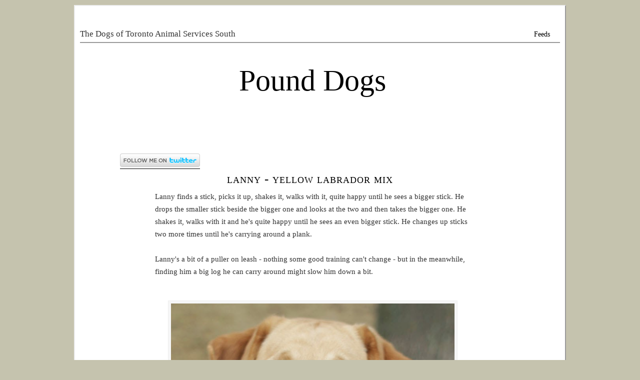

--- FILE ---
content_type: text/html; charset=UTF-8
request_url: https://iwantapounddog.blogspot.com/2015/01/lanny-yellow-labrador-mix.html
body_size: 14739
content:
<!DOCTYPE html>
<html class='v2' dir='ltr' xmlns='http://www.w3.org/1999/xhtml' xmlns:b='http://www.google.com/2005/gml/b' xmlns:data='http://www.google.com/2005/gml/data' xmlns:expr='http://www.google.com/2005/gml/expr'>
<head>
<link href='https://www.blogger.com/static/v1/widgets/335934321-css_bundle_v2.css' rel='stylesheet' type='text/css'/>
<meta content='text/html; charset=UTF-8' http-equiv='Content-Type'/>
<meta content='blogger' name='generator'/>
<link href='https://iwantapounddog.blogspot.com/favicon.ico' rel='icon' type='image/x-icon'/>
<link href='http://iwantapounddog.blogspot.com/2015/01/lanny-yellow-labrador-mix.html' rel='canonical'/>
<link rel="alternate" type="application/atom+xml" title="Pound Dogs - Atom" href="https://iwantapounddog.blogspot.com/feeds/posts/default" />
<link rel="alternate" type="application/rss+xml" title="Pound Dogs - RSS" href="https://iwantapounddog.blogspot.com/feeds/posts/default?alt=rss" />
<link rel="service.post" type="application/atom+xml" title="Pound Dogs - Atom" href="https://www.blogger.com/feeds/3047118825540805308/posts/default" />

<link rel="alternate" type="application/atom+xml" title="Pound Dogs - Atom" href="https://iwantapounddog.blogspot.com/feeds/6337647678876387547/comments/default" />
<!--Can't find substitution for tag [blog.ieCssRetrofitLinks]-->
<link href='https://blogger.googleusercontent.com/img/b/R29vZ2xl/AVvXsEgsa5jCX2D_rtFkx9igEtVF4MQ-fa1YKykhHuohVhC1PKFaO1d8ZEQzeEN8WQabGSQaDLjr3qvs9c1n_zlElwodKeO4wSXS30fsCh33x5Yg8ebfBvdU7Y36HfGRNa7UJNn_zLRAhyhkpu0/s1600/Lab_mix_Lanny_IMG_2422.jpg' rel='image_src'/>
<meta content='http://iwantapounddog.blogspot.com/2015/01/lanny-yellow-labrador-mix.html' property='og:url'/>
<meta content='Lanny - Yellow Labrador mix' property='og:title'/>
<meta content='Lanny finds a stick, picks it up, shakes it, walks with it, quite happy until he sees a bigger stick.  He drops the smaller stick beside the...' property='og:description'/>
<meta content='https://blogger.googleusercontent.com/img/b/R29vZ2xl/AVvXsEgsa5jCX2D_rtFkx9igEtVF4MQ-fa1YKykhHuohVhC1PKFaO1d8ZEQzeEN8WQabGSQaDLjr3qvs9c1n_zlElwodKeO4wSXS30fsCh33x5Yg8ebfBvdU7Y36HfGRNa7UJNn_zLRAhyhkpu0/w1200-h630-p-k-no-nu/Lab_mix_Lanny_IMG_2422.jpg' property='og:image'/>
<meta content='blog about Toronto Animal Services pound dogs and volunteering in local animal shelters in photographs and words' name='description'/>
<meta content='Toronto Animal Services - dog adoption - animal shelter' name='keywords'/>
<meta content='fred' name='author'/>
<title>Lanny - Yellow Labrador mix</title>
<style id='page-skin-1' type='text/css'><!--
/*
Theme Name: Doc
Theme URI: http://wp-content-themes.com/doc-a-free-minimal-wordpress-27-theme/257
Description: Doc is a minimal one-column free WordPress theme, with 3 widgetized areas at the bottom of the page, fixed width, and a strong focus on the content for your reading pleasure.
Tags: white, one-column, fixed-width, threaded-comments, sticky-post
Version: 0.1
Author: Delicia
Author URI: http://www.wp-content-themes.com/
Credits:960 Grid System by NathanSmith & Blueprint Css by Joshua Clayton for inspiration,
Eric Meyer's css reset
*/
.navbar {
visibility: hidden;
display: none;
}
.section, .widget {
margin: 0;
padding: 0;
}
/* ========== Reset ========== */
html, body, div, span, applet, object, iframe, h1, h2, h3, h4, h5, h6, p, blockquote, pre, a, abbr, acronym, address, big, cite, code, del, dfn, em, font, img, ins, kbd, q, s, samp, small, strike, strong, sub, sup, tt, var, b, u, i, center, dl, dt, dd, ol, ul, li, form, label, legend, table, caption, tbody, tfoot, thead, tr, th, td {
margin : 0;
padding : 0;
border : 0;
outline : 0;
font-size : 100%;
vertical-align : baseline;
background : transparent;
}
ol, ul {
list-style : none;
}
blockquote, q {
quotes : none;
}
blockquote:before, blockquote:after, q:before, q:after {
content : '';
content : none;
}
:focus {
outline : 0;
}
ins {
text-decoration : none;
}
del {
text-decoration : line-through;
}
table {
border-collapse : collapse;
border-spacing : 0;
}
/* ========== Structure =========== */
body {
background : #c5c3ae;
color : #333;
font-family : Times, 'Times New Roman', serif;
line-height : 2;
}
.container {
margin : 10px auto;
width : 980px;
background : #fff;
border : 2px outset #eee;
}
.g33, .g25, .g16, .g10 {
float : left;
display : inline;
margin : 0 10px;
padding : 0;
width : auto;
}
.g33 {
width : 960px;
}
.g25 {
width : 730px;
}
.g16 {
width : 460px;
}
.g10 {
width : 300px;
}
.alpha {
margin-left : 0;
}
.omega {
margin-right : 0;
}
/* ========== HTML elements ========== */
html body div.clear, html body span.clear {
background : none;
border : 0;
clear : both;
display : block;
float : none;
font-size : 0;
margin : 0;
padding : 0;
overflow : hidden;
visibility : hidden;
width : 0;
height : 0;
}
.clearfix:after {
clear : both;
content : '.';
display : block;
visibility : hidden;
height : 0;
}
.clearfix {
display : inline-block;
}
* html .clearfix {
height : 1%;
}
.clearfix {
display : block;
}
a {
color : #000;
text-decoration : none;
border-bottom : 1px solid #000;
font-weight : 500;
}
a:hover {
color : #666;
border-bottom : 1px solid #666;
}
blockquote {
font-style : italic;
padding : 10px 30px;
font-family : Georgia;
font-size : 12px;
}
p + p {
text-indent : 20px;
margin-top : -8px;
}
form p + p {
text-indent : 0;
}
img, object {
max-width : 90%;
margin : 0;
padding : 0;
border : 0;
}
a img {
border : 0;
}
h1, h2, h3, h4, h5, h6 {
margin : 5px 20px 0 10px;
}
p {
margin : 0 0 10px 0;
}
h1 {
font-size : 20px;
font-weight : 700;
}
h2 {
font-size : 18px;
font-weight : 600;
}
h3 {
font-size : 17px;
font-weight : 500;
}
h4 {
font-size : 16px;
font-weight : 400;
}
h5 {
font-size : 15px;
font-weight : 300;
}
h6 {
font-size : 14px;
font-weight : 200;
}
em {
font-style : italic;
}
strong {
font-weight : 600;
}
code, pre {
font-family : Courier, 'Courier New';
font-size : 11px;
overflow : auto;
}
ol {
padding-left : 20px;
margin : 5px 5px 20px 5px;
}
ul {
margin : 5px 5px 20px 5px;
}
ul ul {
margin : 5px;
}
ol ol {
margin : 5px;
}
ol li, ul li {
line-height : 20px;
margin-bottom : 5px;
font-size : 12px;
}
table {
margin-bottom : 14px;
width : 99%;
}
th {
font-weight : 600;
background : #eee;
}
th, td {
padding : 4px 10px 4px 5px;
text-align : left;
}
tr.even td {
background : #f8f8f8;
}
tfoot {
font-style : italic;
}
/* ==================== Page elements =================== */
/* ==================== Header =============== */
#top {
margin-top : 50px;
border-bottom : 2px solid #999;
line-height : 1;
}
#feeds {
font-size : 14px;
float : right;
margin : 0 20px 8px 0;
}
.feeds {
text-align : right;
}
#feeds a {
border : 0;
text-align : right;
}
#header {
margin : 10px 0 0px 0;
padding : 30px 0;
text-align : center;
position : relative;
}
#header h2 {
font-size : 60px;
line-height : 1;
}
#header h2 a {
border : 0;
}
#description {
position : absolute;
top : -140px;
left : -75px;
}
#main {
margin-left : 80px;
}
#main hr {
width : 50%;
height : 1px;
background : #eee;
border : 1px solid #ddd;
clear : both;
}
/* ======================= Post styles =================== */
.post {
margin : 0;
padding : 0px 30px 200px 70px;
font-size : 15px;
line-height : 1.7;
}
.post ol {
list-style : decimal;
}
.post ul {
list-style : circle;
padding-left : 10px;
}
.post ol li a, .post ul li a {
font-weight : 400;
}
.post img {
max-width : 90%;
margin : 10px;
padding : 5px;
background : #f6f6f6;
border : 1px solid #eee;
}
.pt h2, .pt h1 {
margin-bottom : 1px;
padding : 0;
font-size : 25px;
line-height : 1;
letter-spacing : 0;
font-weight : 400;
text-transform : lowercase;
font-variant : small-caps;
letter-spacing : 1px;
font-family : 'Times New Roman';
text-align : center;
}
.pt h2 a, .pt h1 a {
color : #000;
border : 0;
font-weight : 400;
}
.pt h2 a:hover, .pt h1 a:hover {
color : #999;
border : 0;
}
.meta {
font-size : 12px;
line-height : 1.3;
}
.meta a {
border : 0;
}
.text {
padding : 10px 0;
}
.social ul li {
display : inline;
margin : 0 10px;
}
.navigation {
font-size : 14px;
margin : 10px 10px;
padding : 0 10px;
font-family : Georgia;
font-style : italic;
}
.navigation a {
font-weight : 500;
}
.sticky .text {
font-style : italic;
}
.category-x{}
.tag-y{}
/* Replace 'x' and 'y' with a category/tag slug;
this classes will apply different styles to posts filled in the specified cat/tag.
You can use this pattern to set different styles to all cats/tags. */
/* ============= WordPress image classes =============== */
caption {
background : #eee;
color : #000;
}
.alignleft {
float : left;
display : inline;
margin-right : 15px;
margin-bottom : 5px;
width : auto;
}
.alignright {
float : right;
display : inline;
margin-left : 15px;
margin-bottom : 5px;
width : auto;
}
.aligncenter {
display : inline;
text-align : center;
}
p.wp-caption-text {
padding : 5px;
font-size : 10px;
background : #eee;
color : #000;
}
.wp-smiley {
display : inline;
vertical-align : middle;
background : none;
border : 0;
}
/* ===================== Sidebar ==================== */
#sidebar {
font-family : Georgia;
margin-top : 40px;
}
#sidebar .widget {
margin : 0 0 30px 0;
padding : 0;
}
#sidebar hr {
width : 33%;
color : #333;
float : left;
clear : both;
}
#sidebar a {
font-weight : 400;
border : 0;
}
#sidebar ul, #sidebar ul li {
list-style : none;
padding-left : 0;
}
#sidebar .widget ul li {
width : 90%;
padding-left : 10px;
margin-bottom : 5px;
border-left : 5px solid #eee;
font-size : 11px;
line-height : 1.0;
}
#sidebar .widget ul li:hover {
border-left : 5px solid #999;
}
#sidebar .widget ul li:hover a {
color : #666;
}
#sidebar a {
border : 0;
text-decoration : underline;
}
#sidebar h2 {
color : #999;
padding : 0 10px;
font-family : 'Times New Roman';
line-height : 1.7;
letter-spacing : 0;
font-weight : 600;
}
#sidebar select {
width : 100%;
border : 1px solid #999;
color : #666;
font-size : 12px;
font-weight : 200;
}
#sidebar option {
background : #fff;
padding : 5px;
}
/* ====================== Footer =================== */
#footer {
margin-bottom : 50px;
border-top : 2px solid #999;
line-height : 1;
font-size : 12px;
padding-top : 10px;
}
#footer a {
color : #999;
border : 0;
}
/* ================== Comment styles =============== */
#com {
padding-left : 10px;
font-size : 14px;
}
#comments {
clear : both;
padding-left : 20px;
}
#respond {
clear : both;
padding-top : 20px;
padding-left : 20px;
}
.comment-info-split {
clear : both;
}
.commentmetadata {
color : #333;
}
.commentmetadata a {
color : #666;
font-weight : 400;
}
.commentlist div.alt {
color : #333;
padding : 10px;
}
ol.commentlist {
list-style : none;
margin-left : 20px;
}
ol.commentlist ul.children {
list-style : none;
}
.comment-div {
display : block;
}
.commentlist ul li {
border-bottom : none;
}
ol.commentlist li {
margin : 10px 0 0 0;
}
ol.commentlist {
list-style : none;
margin : 0 0 10px;
padding : 0;
text-indent : 0;
}
ol.commentlist .comment-body {
margin : 0;
padding : 0;
}
ol.commentlist li.comment, .pingback {
border-top : 1px solid #eee;
padding : 10px 0 0 10px;
}
ol.commentlist li.comment div.vcard {
font-weight : 600;
font-size : 13px;
}
ol.commentlist li.comment div.vcard cite.fn {
font-style : normal;
}
ol.commentlist li.comment div.vcard cite.fn a {
font-weight : 400;
}
ol.commentlist li.pingback div.vcard cite.fn a {
font-weight : 400;
}
.avatar-image-container {
border : 1px solid #eee;
float : left;
margin : 0 10px 0 0;
padding : 5px 0 5px 5px;
height : 65px;
width : 72px;
}
.avatar-image-container img {
background : url(https://lh3.googleusercontent.com/blogger_img_proxy/AEn0k_uGx_Dw5MkV31R4Qgnq_oCeWjYaW2161Lj42_Q3sop9p4TXBwfEG2oj4JbW8wyHxCw3R1-3t_1UhH2q56aNE-gsv8vVNBKMmoi16f6n6WGiFFpqvMl23BOq0w8FKvyXoNEdwIYY9oWB=s0-d) no-repeat;
height : 65px;
width : 72px;
}
.avatar-image-container a {
border : 0;
}
ol.commentlist li.comment div.comment-meta {
font-size : 11px;
}
ol.commentlist li.comment div.comment-meta a {
color : #666;
}
ol.commentlist li.comment p {
font-size : 13px;
margin : 0 0 10px;
}
ol.commentlist li.comment ul {
font-size : 11px;
list-style : circle;
margin : 0 0 10px 20px;
}
ol.commentlist li.comment div.reply {
font-size : 12px;
text-align : right;
padding : 2px 10px;
}
ol.commentlist li.comment div.reply a {
font-weight : 500;
}
ol.commentlist li.pingback div.reply {
font-size : 12px;
text-align : right;
padding : 2px 10px;
}
ol.commentlist li.pingback div.reply a {
font-weight : 500;
}
ol.commentlist li.comment ul.children {
list-style : none;
margin : 10px 0 0;
text-indent : 0;
}
ol.commentlist li.comment ul.children li.comment-author-admin {
background : #f6f6f6;
}
ol.commentlist li.comment ul.children li.depth-2 {
margin : 10px;
}
ol.commentlist li.comment ul.children li.depth-3 {
margin : 10px;
}
ol.commentlist li.comment ul.children li.depth-4 {
margin : 10px;
}
ol.commentlist li.comment ul.children li.depth-5 {
margin : 10px;
}
.says {
color : #999;
}
#commentform p {
font-size : 12px;
padding-left : 10px;
}
#com label {
padding-left : 10px;
}

--></style>
<script type='text/javascript'>

  var _gaq = _gaq || [];
  _gaq.push(['_setAccount', 'UA-15098889-2']);
  _gaq.push(['_trackPageview']);

  (function() {
    var ga = document.createElement('script'); ga.type = 'text/javascript'; ga.async = true;
    ga.src = ('https:' == document.location.protocol ? 'https://ssl' : 'http://www') + '.google-analytics.com/ga.js';
    var s = document.getElementsByTagName('script')[0]; s.parentNode.insertBefore(ga, s);
  })();

</script>
<link href='https://www.blogger.com/dyn-css/authorization.css?targetBlogID=3047118825540805308&amp;zx=e39a723f-b1a8-41b8-97ff-ec046b2a5dc4' media='none' onload='if(media!=&#39;all&#39;)media=&#39;all&#39;' rel='stylesheet'/><noscript><link href='https://www.blogger.com/dyn-css/authorization.css?targetBlogID=3047118825540805308&amp;zx=e39a723f-b1a8-41b8-97ff-ec046b2a5dc4' rel='stylesheet'/></noscript>
<meta name='google-adsense-platform-account' content='ca-host-pub-1556223355139109'/>
<meta name='google-adsense-platform-domain' content='blogspot.com'/>

</head>
<body>
<div class='navbar section' id='navbar'><div class='widget Navbar' data-version='1' id='Navbar1'><script type="text/javascript">
    function setAttributeOnload(object, attribute, val) {
      if(window.addEventListener) {
        window.addEventListener('load',
          function(){ object[attribute] = val; }, false);
      } else {
        window.attachEvent('onload', function(){ object[attribute] = val; });
      }
    }
  </script>
<div id="navbar-iframe-container"></div>
<script type="text/javascript" src="https://apis.google.com/js/platform.js"></script>
<script type="text/javascript">
      gapi.load("gapi.iframes:gapi.iframes.style.bubble", function() {
        if (gapi.iframes && gapi.iframes.getContext) {
          gapi.iframes.getContext().openChild({
              url: 'https://www.blogger.com/navbar/3047118825540805308?po\x3d6337647678876387547\x26origin\x3dhttps://iwantapounddog.blogspot.com',
              where: document.getElementById("navbar-iframe-container"),
              id: "navbar-iframe"
          });
        }
      });
    </script><script type="text/javascript">
(function() {
var script = document.createElement('script');
script.type = 'text/javascript';
script.src = '//pagead2.googlesyndication.com/pagead/js/google_top_exp.js';
var head = document.getElementsByTagName('head')[0];
if (head) {
head.appendChild(script);
}})();
</script>
</div></div>
<div class='container'>
<div class='g33' id='top'>
<div class='g16 omega' id='feeds' style='text-align:right;'>
<span class='feeds'><a href='https://iwantapounddog.blogspot.com/feeds/posts/default'>Feeds</a></span>
</div>
</div>
<div class='clear'></div>
<div class='g33' id='header'>
<div class='section' id='header1'><div class='widget Header' data-version='1' id='Header1'>
<h2>
<a href='https://iwantapounddog.blogspot.com/'>Pound Dogs</a>
</h2>
<h3>
<div class='g16 alpha' id='description'>
The Dogs of Toronto Animal Services South
</div>
</h3>
</div></div>
</div>
<div class='clear'></div>
<div class='g33' id='content'>
<div class='g25' id='main'>
<div class='section' id='main1'><div class='widget HTML' data-version='1' id='HTML1'>
<div class='widget-content'>
<iframe src="http://www.facebook.com/plugins/likebox.php?href=https%3A%2F%2Fwww.facebook.com%2Fpages%2FPound-Dogs-of-Toronto-Animal-Services-South%2F130422893700427&amp;width=292&amp;colorscheme=light&amp;show_faces=false&amp;stream=false&amp;header=true&amp;height=62" scrolling="no" frameborder="0" style="border:none; overflow:hidden; width:292px; height:75px;" allowtransparency="true"></iframe>
</div>
<div class='clear'></div>
</div><div class='widget HTML' data-version='1' id='HTML2'>
<div class='widget-content'>
<a href="http://www.twitter.com/iwantapounddog"><img src="https://lh3.googleusercontent.com/blogger_img_proxy/AEn0k_v8GDroRSY1lV8TIYa65p7wjEYyD5V1JI1m5MXq0korEk1tvNLvrmSF3VNawNaLPbjxX9JNTSiiQ05FGST0iMGJm38Yx2cemzxv4K1KE23e1Hcm8gEiCwRdKw=s0-d" alt="Follow iwantapounddog on Twitter"></a>
</div>
<div class='clear'></div>
</div><div class='widget Blog' data-version='1' id='Blog1'>
<div class='blog-posts hfeed'>
<!--Can't find substitution for tag [defaultAdStart]-->

        <div class="date-outer">
      

        <div class="date-posts">
      
<div class='post-outer'>
<div class='post hentry'>
<div class='pt'>
<a name='6337647678876387547'></a>
<h2>
<a href='https://iwantapounddog.blogspot.com/2015/01/lanny-yellow-labrador-mix.html' rel='bookmark' title='Permanent Link to Lanny - Yellow Labrador mix'>Lanny - Yellow Labrador mix</a>
</h2>
</div>
<div class='text'>
<p>Lanny finds a stick, picks it up, shakes it, walks with it, quite happy until he sees a bigger stick.  He drops the smaller stick beside the bigger one and looks at the two and then takes the bigger one.  He shakes it, walks with it and he's quite happy until he sees an even bigger stick.  He changes up sticks two more times until he's carrying around a plank.
<br />
<br />
Lanny's a bit of a puller on leash - nothing some good training can't change - but in the meanwhile, finding him a big log he can carry around might slow him down a bit.
<br />
<br />
<div class="separator" style="clear: both; text-align: center;">
<a href="https://blogger.googleusercontent.com/img/b/R29vZ2xl/AVvXsEgsa5jCX2D_rtFkx9igEtVF4MQ-fa1YKykhHuohVhC1PKFaO1d8ZEQzeEN8WQabGSQaDLjr3qvs9c1n_zlElwodKeO4wSXS30fsCh33x5Yg8ebfBvdU7Y36HfGRNa7UJNn_zLRAhyhkpu0/s1600/Lab_mix_Lanny_IMG_2422.jpg" imageanchor="1" style="margin-left: 1em; margin-right: 1em;"><img border="0" src="https://blogger.googleusercontent.com/img/b/R29vZ2xl/AVvXsEgsa5jCX2D_rtFkx9igEtVF4MQ-fa1YKykhHuohVhC1PKFaO1d8ZEQzeEN8WQabGSQaDLjr3qvs9c1n_zlElwodKeO4wSXS30fsCh33x5Yg8ebfBvdU7Y36HfGRNa7UJNn_zLRAhyhkpu0/s1600/Lab_mix_Lanny_IMG_2422.jpg" /></a></div>
<br />
<div class="separator" style="clear: both; text-align: center;">
<a href="https://blogger.googleusercontent.com/img/b/R29vZ2xl/AVvXsEhbS91v_E_RjAujwFOKgO-HO-mXxXx8O-QmOzCDG_gBONQ3sw4Y0Y9agOd-ar-KxUC_eTFWBJBICm88ZcKg4Xiu6IYeEG7tSA7rAk2PyzTr0O40IF91UNvlR1mZknA90kckOARgvsSN-MU/s1600/Lab_mix_Lanny_IMG_2413.jpg" imageanchor="1" style="margin-left: 1em; margin-right: 1em;"><img border="0" src="https://blogger.googleusercontent.com/img/b/R29vZ2xl/AVvXsEhbS91v_E_RjAujwFOKgO-HO-mXxXx8O-QmOzCDG_gBONQ3sw4Y0Y9agOd-ar-KxUC_eTFWBJBICm88ZcKg4Xiu6IYeEG7tSA7rAk2PyzTr0O40IF91UNvlR1mZknA90kckOARgvsSN-MU/s1600/Lab_mix_Lanny_IMG_2413.jpg" /></a></div>
<br />
<div class="separator" style="clear: both; text-align: center;">
<a href="https://blogger.googleusercontent.com/img/b/R29vZ2xl/AVvXsEjiWOQ7cqvir3kOXu19zJwEcUEKDCNlz7xUgYAExYPwgI9bfwuaFMLQ0SpiV7ZMjpx39sybCmZZIGA9RhjTsKRdkUPdpxrxYZh8cCktJgxltGcj94HUQdrvEsd23XcHriNHDmTpDN-h5rw/s1600/Lab_mix_Lanny_IMG_2436.jpg" imageanchor="1" style="margin-left: 1em; margin-right: 1em;"><img border="0" src="https://blogger.googleusercontent.com/img/b/R29vZ2xl/AVvXsEjiWOQ7cqvir3kOXu19zJwEcUEKDCNlz7xUgYAExYPwgI9bfwuaFMLQ0SpiV7ZMjpx39sybCmZZIGA9RhjTsKRdkUPdpxrxYZh8cCktJgxltGcj94HUQdrvEsd23XcHriNHDmTpDN-h5rw/s1600/Lab_mix_Lanny_IMG_2436.jpg" /></a></div>
<br />
<br />
The best way to check on the adoption status of this dog (and other dogs and cats and other small domestic animals) is to visit <a href="http://www.toronto.ca/animal_services/pet_adoption.htm">Toronto Animal Services adoption website</a> or call 416 338 6668 for the Toronto Animal Services South shelter.  If the dog is no longer on the TAS adoption website, it's probably because it's been adopted already.</p>
<div style='clear: both;'></div>
</div>
<div class='meta'>
Friday, January 23, 2015

      &#183; [<a href='javascript:window.print()'>Print</a>]
      
<span class='item-control blog-admin pid-1305904341'>
<a href='https://www.blogger.com/post-edit.g?blogID=3047118825540805308&postID=6337647678876387547&from=pencil' title='Edit Post'>
<img alt='' class='icon-action' height='18' src='https://resources.blogblog.com/img/icon18_edit_allbkg.gif' width='18'/>
</a>
</span>
<div class='post-share-buttons'>
<a class='goog-inline-block share-button sb-email' href='https://www.blogger.com/share-post.g?blogID=3047118825540805308&postID=6337647678876387547&target=email' target='_blank' title='Email This'><span class='share-button-link-text'>Email This</span></a><a class='goog-inline-block share-button sb-blog' href='https://www.blogger.com/share-post.g?blogID=3047118825540805308&postID=6337647678876387547&target=blog' onclick='window.open(this.href, "_blank", "height=270,width=475"); return false;' target='_blank' title='BlogThis!'><span class='share-button-link-text'>BlogThis!</span></a><a class='goog-inline-block share-button sb-twitter' href='https://www.blogger.com/share-post.g?blogID=3047118825540805308&postID=6337647678876387547&target=twitter' target='_blank' title='Share to X'><span class='share-button-link-text'>Share to X</span></a><a class='goog-inline-block share-button sb-facebook' href='https://www.blogger.com/share-post.g?blogID=3047118825540805308&postID=6337647678876387547&target=facebook' onclick='window.open(this.href, "_blank", "height=430,width=640"); return false;' target='_blank' title='Share to Facebook'><span class='share-button-link-text'>Share to Facebook</span></a><a class='goog-inline-block share-button sb-pinterest' href='https://www.blogger.com/share-post.g?blogID=3047118825540805308&postID=6337647678876387547&target=pinterest' target='_blank' title='Share to Pinterest'><span class='share-button-link-text'>Share to Pinterest</span></a>
</div>
</div>
<div class='social'>
<ul>
<li><a href='https://www.blogger.com/email-post/3047118825540805308/6337647678876387547' title='Email Post'>[E-mail this post]</a></li>
<li><a href='http://del.icio.us/post?url=https://iwantapounddog.blogspot.com/2015/01/lanny-yellow-labrador-mix.html&title=Lanny - Yellow Labrador mix'>Save on Delicious</a></li>
<li><a href='http://www.reddit.com/submit?url=https://iwantapounddog.blogspot.com/2015/01/lanny-yellow-labrador-mix.html&title=Lanny - Yellow Labrador mix'>Submit to Reddit</a></li>
<li><a href='http://digg.com/submit?phase=2&url=https://iwantapounddog.blogspot.com/2015/01/lanny-yellow-labrador-mix.html&title=Lanny - Yellow Labrador mix'>Digg it</a></li>
<li><a href='http://technorati.com/faves?add=https://iwantapounddog.blogspot.com/2015/01/lanny-yellow-labrador-mix.html'>Fave on Technorati</a></li>
</ul>
</div>
<br/><hr/>
</div>
<div class='clear'></div>
<div id='com'>
<a name='comments'></a>
<h3 id='comments'>
2 Comments to &#8220;Lanny - Yellow Labrador mix&#8221;
        
</h3>
<ol class='commentlist'>
<li class='comment'>
<div class='comment-body'>
<div class='comment-author vcard'>
<a name='c4334212522722061183'></a>
<div class="avatar-image-container avatar-stock"><span dir="ltr"><img src="//resources.blogblog.com/img/blank.gif" width="35" height="35" alt="" title="Anonymous">

</span></div>
<cite class='fn'>
Anonymous
</cite>
<span class='says'>says:</span>
</div>
<div class='comment-meta commentmetadata'>
<a href='https://iwantapounddog.blogspot.com/2015/01/lanny-yellow-labrador-mix.html?showComment=1422035936979#c4334212522722061183' title='comment permalink'>
January 23, 2015 at 12:58&#8239;PM
</a>
<span class='item-control blog-admin pid-1605431858'>
<a class='comment-delete' href='https://www.blogger.com/comment/delete/3047118825540805308/4334212522722061183' title='Delete Comment'>
<img src='//www.blogger.com/img/icon_delete13.gif'/>
</a>
</span>
</div>
<p>
Lanny you&#39;re so handsome that your precious face is worth millions. Hang in there sweetheart someone will come for you and give you all the love that you deserve cutie pie.
<span class='interaction-iframe-guide'></span>
</p>
</div>
</li><div class='clear'></div>
<li class='comment'>
<div class='comment-body'>
<div class='comment-author vcard'>
<a name='c6521375135585976293'></a>
<div class="avatar-image-container avatar-stock"><span dir="ltr"><img src="//resources.blogblog.com/img/blank.gif" width="35" height="35" alt="" title="Anonymous">

</span></div>
<cite class='fn'>
Anonymous
</cite>
<span class='says'>says:</span>
</div>
<div class='comment-meta commentmetadata'>
<a href='https://iwantapounddog.blogspot.com/2015/01/lanny-yellow-labrador-mix.html?showComment=1422035969098#c6521375135585976293' title='comment permalink'>
January 23, 2015 at 12:59&#8239;PM
</a>
<span class='item-control blog-admin pid-1605431858'>
<a class='comment-delete' href='https://www.blogger.com/comment/delete/3047118825540805308/6521375135585976293' title='Delete Comment'>
<img src='//www.blogger.com/img/icon_delete13.gif'/>
</a>
</span>
</div>
<p>
Lanny is a beautiful dog with that precious face that&#39;s worth millions.  Hang in there Lanny someone will come for you. You&#39;re so cute all you need is love sweetheart. 
<span class='interaction-iframe-guide'></span>
</p>
</div>
</li><div class='clear'></div>
</ol>
<p class='comment-footer'>
<div id='respond'>
<a name='comment-form'></a>
<h3>Leave a Reply</h3>
<p>
</p>
<a href='https://www.blogger.com/comment/frame/3047118825540805308?po=6337647678876387547&hl=en&saa=85391&origin=https://iwantapounddog.blogspot.com' id='comment-editor-src'></a>
<iframe allowtransparency='true' class='blogger-iframe-colorize blogger-comment-from-post' frameborder='0' height='410' id='comment-editor' name='comment-editor' src='' width='100%'></iframe>
<!--Can't find substitution for tag [post.friendConnectJs]-->
<script src='https://www.blogger.com/static/v1/jsbin/2830521187-comment_from_post_iframe.js' type='text/javascript'></script>
<script type='text/javascript'>
      BLOG_CMT_createIframe('https://www.blogger.com/rpc_relay.html', '0');
    </script>
</div>
</p>
<div id='backlinks-container'>
<div id='Blog1_backlinks-container'>
</div>
</div>
</div>
</div>

      </div></div>
    
<!--Can't find substitution for tag [adEnd]-->
</div>
<div class='clear'></div>
<div class='navigation'>
<div class='alignright'>
<a class='blog-pager-newer-link' href='https://iwantapounddog.blogspot.com/2015/01/benjamin-maltese-poodle.html' id='Blog1_blog-pager-newer-link' title='Newer Post'>Newer entries &#8594;</a>
</div>
<div class='alignleft'>
<a class='blog-pager-older-link' href='https://iwantapounddog.blogspot.com/2015/01/freebie-shih-tzu-mix.html' id='Blog1_blog-pager-older-link' title='Older Post'>&#8592; Older entries</a>
</div>
</div>
<div class='clear'></div>
</div><div class='widget Text' data-version='1' id='Text2'>
<div class='widget-content'>
<br/><br/>-----------------------------------------------------------------------------------------------------------------------------------------<br/>
</div>
<div class='clear'></div>
</div><div class='widget Text' data-version='1' id='Text1'>
<h2 class='title'>A request</h2>
<div class='widget-content'>
The reason for this blog is to help get specific dogs adopted from TAS but equally important is to try to normalize the idea of shelter dogs being just as good and just as desirable as any other dogs including those which are regularly merchandised by backyard breeders, puppy millers and those few remaining pet store owners who still feel a need to sell live animals. The single greatest stigma shelter animals still face is the belief that shelter animals are substandard animals. Anyone who has had enough experience with shelter animals knows this is untrue but the general public hasn't had the same experiences you've had. They see a nice dog photo in a glossy magazine and too many of them would never think of associating that dog with a dog from a shelter. After all, no one abandons perfectly good dogs, right? Unfortunately, as we all know, perfectly good dogs are abandoned all the time.<br/><br/>The public still too often associates shelter dogs with images of beat up, sick, dirty, severely traumatized animals and while we definitely sometimes see victims such as these, they are certainly not the majority and, regardless, even the most abused animals can very often be saved and made whole again.<br/><br/>Pound Dogs sometimes discusses the sad histories some of the dogs have suffered. For the most part, though, it tries to present the dogs not as victims but as great potential family members. The goal is to raise the profiles of animals in adoption centers so that a potential pet owner sees them as the best choice, not just as the charity choice.<br/><br/>So, here's the favour I'm asking. Whenever you see a dog picture on these pages you think is decent enough, I'd like you to consider sharing it on Facebook or any other social media sites you're using (I know many of you do this already and thank you for that). And when you share it, please mention that the dog in the photo is a shelter dog like so many other shelter dogs waiting for a home. If we can get even five percent of the pet buying public to see shelter dogs differently, to see how beautiful they are and how wonderful they are, and to consider shelter dogs as their first choice for a new family member, we can end the suffering of homeless pets in this country.<br/>-----------------------------------------------------------------------------------------------------------------------------------------<br/><br/><br/><br/>
</div>
<div class='clear'></div>
</div><div class='widget HTML' data-version='1' id='HTML3'>
<div class='widget-content'>
<iframe src="http://www.facebook.com/plugins/likebox.php?href=https%3A%2F%2Fwww.facebook.com%2Fpages%2FPound-Dogs-of-Toronto-Animal-Services-South%2F130422893700427&amp;width=292&amp;colorscheme=light&amp;show_faces=false&amp;stream=false&amp;header=true&amp;height=62" scrolling="no" frameborder="0" style="border:none; overflow:hidden; width:292px; height:75px;" allowtransparency="true"></iframe>
</div>
<div class='clear'></div>
</div></div>
</div>
<div class='g33' id='sidebar'>
<hr/>
<div class='clear'></div>
<div class='g10 alpha' id='sidebar1'>
<div class='section' id='sidebar-1'><div class='widget Followers' data-version='1' id='Followers1'>
<div class='widget-content'>
<div id='Followers1-wrapper'>
<div style='margin-right:2px;'>
<div><script type="text/javascript" src="https://apis.google.com/js/platform.js"></script>
<div id="followers-iframe-container"></div>
<script type="text/javascript">
    window.followersIframe = null;
    function followersIframeOpen(url) {
      gapi.load("gapi.iframes", function() {
        if (gapi.iframes && gapi.iframes.getContext) {
          window.followersIframe = gapi.iframes.getContext().openChild({
            url: url,
            where: document.getElementById("followers-iframe-container"),
            messageHandlersFilter: gapi.iframes.CROSS_ORIGIN_IFRAMES_FILTER,
            messageHandlers: {
              '_ready': function(obj) {
                window.followersIframe.getIframeEl().height = obj.height;
              },
              'reset': function() {
                window.followersIframe.close();
                followersIframeOpen("https://www.blogger.com/followers/frame/3047118825540805308?colors\x3dCgt0cmFuc3BhcmVudBILdHJhbnNwYXJlbnQaByMwMDAwMDAiByMwMDAwMDAqByNGRkZGRkYyByMwMDAwMDA6ByMwMDAwMDBCByMwMDAwMDBKByMwMDAwMDBSByNGRkZGRkZaC3RyYW5zcGFyZW50\x26pageSize\x3d21\x26hl\x3den\x26origin\x3dhttps://iwantapounddog.blogspot.com");
              },
              'open': function(url) {
                window.followersIframe.close();
                followersIframeOpen(url);
              }
            }
          });
        }
      });
    }
    followersIframeOpen("https://www.blogger.com/followers/frame/3047118825540805308?colors\x3dCgt0cmFuc3BhcmVudBILdHJhbnNwYXJlbnQaByMwMDAwMDAiByMwMDAwMDAqByNGRkZGRkYyByMwMDAwMDA6ByMwMDAwMDBCByMwMDAwMDBKByMwMDAwMDBSByNGRkZGRkZaC3RyYW5zcGFyZW50\x26pageSize\x3d21\x26hl\x3den\x26origin\x3dhttps://iwantapounddog.blogspot.com");
  </script></div>
</div>
</div>
<div class='clear'></div>
</div>
</div><div class='widget BlogSearch' data-version='1' id='BlogSearch1'>
<h2 class='title'>Search this blog</h2>
<div class='widget-content'>
<div id='BlogSearch1_form'>
<form action='https://iwantapounddog.blogspot.com/search' class='gsc-search-box' target='_top'>
<table cellpadding='0' cellspacing='0' class='gsc-search-box'>
<tbody>
<tr>
<td class='gsc-input'>
<input autocomplete='off' class='gsc-input' name='q' size='10' title='search' type='text' value=''/>
</td>
<td class='gsc-search-button'>
<input class='gsc-search-button' title='search' type='submit' value='Search'/>
</td>
</tr>
</tbody>
</table>
</form>
</div>
</div>
<div class='clear'></div>
</div><div class='widget LinkList' data-version='1' id='LinkList1'>
<h2>Toronto area animal shelters</h2>
<div class='widget-content'>
<ul>
<li><a href='http://www.petharbor.com/search.asp?searchtype=ADOPT&bgcolor=639ace&text=ffffff&link=FEFF81&alink=FF814A&vlink=FEFF81&col_hdr_bg=004d84&col_hdr_fg=efeff7&col_bg=004d84&col_fg=ffffff&SBG=004d84&rows=10&imght=120&imgres=thumb&view=sysadm.v_animal_short&fontface=tahoma&zip=80443&miles=10&shelterlist=%27TRNT1%27,%27TRNT%27,%27TRNT2%27,%27TRNT3%27,%27TRNT4%27,%27TRNT5%27'>Toronto Animal Services Adoptions</a></li>
<li><a href='http://www.torontohumanesociety.com/'>Toronto Humane Society</a></li>
<li><a href='http://speakingofdogs-rescuedirectory.blogspot.com/'>Speaking of Dogs Rescue Directory</a></li>
</ul>
<div class='clear'></div>
</div>
</div><div class='widget LinkList' data-version='1' id='LinkList4'>
<h2>TAS South on facebook</h2>
<div class='widget-content'>
<ul>
<li><a href='https://www.facebook.com/iwantapounddog'>Pound Dogs of TAS-S</a></li>
<li><a href='http://www.facebook.com/login/setashome.php?ref=home#!/pages/Toronto-Animal-Services-South-Region/272071072042?sk=wall'>TAS-S Cats and Critters</a></li>
</ul>
<div class='clear'></div>
</div>
</div></div>
</div>
<div class='g10' id='sidebar2'>
<div class='section' id='sidebar-2'><div class='widget LinkList' data-version='1' id='LinkList3'>
<h2>2012 Pound Dog Calendars</h2>
<div class='widget-content'>
<ul>
<li><a href='http://iwantapounddog.blogspot.com/2011/11/pound-dog-calendars.html'>More info here.</a></li>
</ul>
<div class='clear'></div>
</div>
</div><div class='widget BlogArchive' data-version='1' id='BlogArchive1'>
<h2>Archives</h2>
<div class='widget-content'>
<div id='ArchiveList'>
<div id='BlogArchive1_ArchiveList'>
<ul class='hierarchy'>
<li class='archivedate collapsed'>
<a class='toggle' href='javascript:void(0)'>
<span class='zippy'>

        &#9658;&#160;
      
</span>
</a>
<a class='post-count-link' href='https://iwantapounddog.blogspot.com/2020/' title='2020'>2020</a>
<span class='post-count' dir='ltr'>(1)</span>
<ul class='hierarchy'>
<li class='archivedate collapsed'>
<a class='toggle' href='javascript:void(0)'>
<span class='zippy'>

        &#9658;&#160;
      
</span>
</a>
<a class='post-count-link' href='https://iwantapounddog.blogspot.com/2020/11/' title='November'>November</a>
<span class='post-count' dir='ltr'>(1)</span>
</li>
</ul>
</li>
</ul>
<ul class='hierarchy'>
<li class='archivedate collapsed'>
<a class='toggle' href='javascript:void(0)'>
<span class='zippy'>

        &#9658;&#160;
      
</span>
</a>
<a class='post-count-link' href='https://iwantapounddog.blogspot.com/2017/' title='2017'>2017</a>
<span class='post-count' dir='ltr'>(2)</span>
<ul class='hierarchy'>
<li class='archivedate collapsed'>
<a class='toggle' href='javascript:void(0)'>
<span class='zippy'>

        &#9658;&#160;
      
</span>
</a>
<a class='post-count-link' href='https://iwantapounddog.blogspot.com/2017/01/' title='January'>January</a>
<span class='post-count' dir='ltr'>(2)</span>
</li>
</ul>
</li>
</ul>
<ul class='hierarchy'>
<li class='archivedate collapsed'>
<a class='toggle' href='javascript:void(0)'>
<span class='zippy'>

        &#9658;&#160;
      
</span>
</a>
<a class='post-count-link' href='https://iwantapounddog.blogspot.com/2016/' title='2016'>2016</a>
<span class='post-count' dir='ltr'>(6)</span>
<ul class='hierarchy'>
<li class='archivedate collapsed'>
<a class='toggle' href='javascript:void(0)'>
<span class='zippy'>

        &#9658;&#160;
      
</span>
</a>
<a class='post-count-link' href='https://iwantapounddog.blogspot.com/2016/06/' title='June'>June</a>
<span class='post-count' dir='ltr'>(1)</span>
</li>
</ul>
<ul class='hierarchy'>
<li class='archivedate collapsed'>
<a class='toggle' href='javascript:void(0)'>
<span class='zippy'>

        &#9658;&#160;
      
</span>
</a>
<a class='post-count-link' href='https://iwantapounddog.blogspot.com/2016/05/' title='May'>May</a>
<span class='post-count' dir='ltr'>(4)</span>
</li>
</ul>
<ul class='hierarchy'>
<li class='archivedate collapsed'>
<a class='toggle' href='javascript:void(0)'>
<span class='zippy'>

        &#9658;&#160;
      
</span>
</a>
<a class='post-count-link' href='https://iwantapounddog.blogspot.com/2016/01/' title='January'>January</a>
<span class='post-count' dir='ltr'>(1)</span>
</li>
</ul>
</li>
</ul>
<ul class='hierarchy'>
<li class='archivedate expanded'>
<a class='toggle' href='javascript:void(0)'>
<span class='zippy toggle-open'>

        &#9660;&#160;
      
</span>
</a>
<a class='post-count-link' href='https://iwantapounddog.blogspot.com/2015/' title='2015'>2015</a>
<span class='post-count' dir='ltr'>(41)</span>
<ul class='hierarchy'>
<li class='archivedate collapsed'>
<a class='toggle' href='javascript:void(0)'>
<span class='zippy'>

        &#9658;&#160;
      
</span>
</a>
<a class='post-count-link' href='https://iwantapounddog.blogspot.com/2015/12/' title='December'>December</a>
<span class='post-count' dir='ltr'>(12)</span>
</li>
</ul>
<ul class='hierarchy'>
<li class='archivedate collapsed'>
<a class='toggle' href='javascript:void(0)'>
<span class='zippy'>

        &#9658;&#160;
      
</span>
</a>
<a class='post-count-link' href='https://iwantapounddog.blogspot.com/2015/11/' title='November'>November</a>
<span class='post-count' dir='ltr'>(4)</span>
</li>
</ul>
<ul class='hierarchy'>
<li class='archivedate collapsed'>
<a class='toggle' href='javascript:void(0)'>
<span class='zippy'>

        &#9658;&#160;
      
</span>
</a>
<a class='post-count-link' href='https://iwantapounddog.blogspot.com/2015/10/' title='October'>October</a>
<span class='post-count' dir='ltr'>(1)</span>
</li>
</ul>
<ul class='hierarchy'>
<li class='archivedate collapsed'>
<a class='toggle' href='javascript:void(0)'>
<span class='zippy'>

        &#9658;&#160;
      
</span>
</a>
<a class='post-count-link' href='https://iwantapounddog.blogspot.com/2015/08/' title='August'>August</a>
<span class='post-count' dir='ltr'>(2)</span>
</li>
</ul>
<ul class='hierarchy'>
<li class='archivedate collapsed'>
<a class='toggle' href='javascript:void(0)'>
<span class='zippy'>

        &#9658;&#160;
      
</span>
</a>
<a class='post-count-link' href='https://iwantapounddog.blogspot.com/2015/07/' title='July'>July</a>
<span class='post-count' dir='ltr'>(1)</span>
</li>
</ul>
<ul class='hierarchy'>
<li class='archivedate collapsed'>
<a class='toggle' href='javascript:void(0)'>
<span class='zippy'>

        &#9658;&#160;
      
</span>
</a>
<a class='post-count-link' href='https://iwantapounddog.blogspot.com/2015/06/' title='June'>June</a>
<span class='post-count' dir='ltr'>(2)</span>
</li>
</ul>
<ul class='hierarchy'>
<li class='archivedate collapsed'>
<a class='toggle' href='javascript:void(0)'>
<span class='zippy'>

        &#9658;&#160;
      
</span>
</a>
<a class='post-count-link' href='https://iwantapounddog.blogspot.com/2015/05/' title='May'>May</a>
<span class='post-count' dir='ltr'>(3)</span>
</li>
</ul>
<ul class='hierarchy'>
<li class='archivedate collapsed'>
<a class='toggle' href='javascript:void(0)'>
<span class='zippy'>

        &#9658;&#160;
      
</span>
</a>
<a class='post-count-link' href='https://iwantapounddog.blogspot.com/2015/04/' title='April'>April</a>
<span class='post-count' dir='ltr'>(5)</span>
</li>
</ul>
<ul class='hierarchy'>
<li class='archivedate collapsed'>
<a class='toggle' href='javascript:void(0)'>
<span class='zippy'>

        &#9658;&#160;
      
</span>
</a>
<a class='post-count-link' href='https://iwantapounddog.blogspot.com/2015/03/' title='March'>March</a>
<span class='post-count' dir='ltr'>(1)</span>
</li>
</ul>
<ul class='hierarchy'>
<li class='archivedate collapsed'>
<a class='toggle' href='javascript:void(0)'>
<span class='zippy'>

        &#9658;&#160;
      
</span>
</a>
<a class='post-count-link' href='https://iwantapounddog.blogspot.com/2015/02/' title='February'>February</a>
<span class='post-count' dir='ltr'>(3)</span>
</li>
</ul>
<ul class='hierarchy'>
<li class='archivedate expanded'>
<a class='toggle' href='javascript:void(0)'>
<span class='zippy toggle-open'>

        &#9660;&#160;
      
</span>
</a>
<a class='post-count-link' href='https://iwantapounddog.blogspot.com/2015/01/' title='January'>January</a>
<span class='post-count' dir='ltr'>(7)</span>
<ul class='posts'>
<li><a href='https://iwantapounddog.blogspot.com/2015/01/grover-dogue-de-bourdeaux-mix.html' title='Grover - Dogue de Bourdeaux mix'>Grover - Dogue de Bourdeaux mix</a></li>
<li><a href='https://iwantapounddog.blogspot.com/2015/01/benjamin-maltese-poodle.html' title='Benjamin - Maltese Poodle'>Benjamin - Maltese Poodle</a></li>
<li><a href='https://iwantapounddog.blogspot.com/2015/01/lanny-yellow-labrador-mix.html' title='Lanny - Yellow Labrador mix'>Lanny - Yellow Labrador mix</a></li>
<li><a href='https://iwantapounddog.blogspot.com/2015/01/freebie-shih-tzu-mix.html' title='Freebie - Shih Tzu mix'>Freebie - Shih Tzu mix</a></li>
<li><a href='https://iwantapounddog.blogspot.com/2015/01/audi-jack-russell-terrier-pug-mix.html' title='Audi - Jack Russell Terrier Pug mix'>Audi - Jack Russell Terrier Pug mix</a></li>
<li><a href='https://iwantapounddog.blogspot.com/2015/01/lester-beagle.html' title='Lester - Beagle'>Lester - Beagle</a></li>
<li><a href='https://iwantapounddog.blogspot.com/2015/01/kayla-labrador-mix.html' title='Kayla - Labrador mix'>Kayla - Labrador mix</a></li>
</ul>
</li>
</ul>
</li>
</ul>
<ul class='hierarchy'>
<li class='archivedate collapsed'>
<a class='toggle' href='javascript:void(0)'>
<span class='zippy'>

        &#9658;&#160;
      
</span>
</a>
<a class='post-count-link' href='https://iwantapounddog.blogspot.com/2014/' title='2014'>2014</a>
<span class='post-count' dir='ltr'>(65)</span>
<ul class='hierarchy'>
<li class='archivedate collapsed'>
<a class='toggle' href='javascript:void(0)'>
<span class='zippy'>

        &#9658;&#160;
      
</span>
</a>
<a class='post-count-link' href='https://iwantapounddog.blogspot.com/2014/12/' title='December'>December</a>
<span class='post-count' dir='ltr'>(5)</span>
</li>
</ul>
<ul class='hierarchy'>
<li class='archivedate collapsed'>
<a class='toggle' href='javascript:void(0)'>
<span class='zippy'>

        &#9658;&#160;
      
</span>
</a>
<a class='post-count-link' href='https://iwantapounddog.blogspot.com/2014/11/' title='November'>November</a>
<span class='post-count' dir='ltr'>(8)</span>
</li>
</ul>
<ul class='hierarchy'>
<li class='archivedate collapsed'>
<a class='toggle' href='javascript:void(0)'>
<span class='zippy'>

        &#9658;&#160;
      
</span>
</a>
<a class='post-count-link' href='https://iwantapounddog.blogspot.com/2014/10/' title='October'>October</a>
<span class='post-count' dir='ltr'>(3)</span>
</li>
</ul>
<ul class='hierarchy'>
<li class='archivedate collapsed'>
<a class='toggle' href='javascript:void(0)'>
<span class='zippy'>

        &#9658;&#160;
      
</span>
</a>
<a class='post-count-link' href='https://iwantapounddog.blogspot.com/2014/09/' title='September'>September</a>
<span class='post-count' dir='ltr'>(4)</span>
</li>
</ul>
<ul class='hierarchy'>
<li class='archivedate collapsed'>
<a class='toggle' href='javascript:void(0)'>
<span class='zippy'>

        &#9658;&#160;
      
</span>
</a>
<a class='post-count-link' href='https://iwantapounddog.blogspot.com/2014/08/' title='August'>August</a>
<span class='post-count' dir='ltr'>(2)</span>
</li>
</ul>
<ul class='hierarchy'>
<li class='archivedate collapsed'>
<a class='toggle' href='javascript:void(0)'>
<span class='zippy'>

        &#9658;&#160;
      
</span>
</a>
<a class='post-count-link' href='https://iwantapounddog.blogspot.com/2014/07/' title='July'>July</a>
<span class='post-count' dir='ltr'>(4)</span>
</li>
</ul>
<ul class='hierarchy'>
<li class='archivedate collapsed'>
<a class='toggle' href='javascript:void(0)'>
<span class='zippy'>

        &#9658;&#160;
      
</span>
</a>
<a class='post-count-link' href='https://iwantapounddog.blogspot.com/2014/06/' title='June'>June</a>
<span class='post-count' dir='ltr'>(2)</span>
</li>
</ul>
<ul class='hierarchy'>
<li class='archivedate collapsed'>
<a class='toggle' href='javascript:void(0)'>
<span class='zippy'>

        &#9658;&#160;
      
</span>
</a>
<a class='post-count-link' href='https://iwantapounddog.blogspot.com/2014/05/' title='May'>May</a>
<span class='post-count' dir='ltr'>(4)</span>
</li>
</ul>
<ul class='hierarchy'>
<li class='archivedate collapsed'>
<a class='toggle' href='javascript:void(0)'>
<span class='zippy'>

        &#9658;&#160;
      
</span>
</a>
<a class='post-count-link' href='https://iwantapounddog.blogspot.com/2014/04/' title='April'>April</a>
<span class='post-count' dir='ltr'>(8)</span>
</li>
</ul>
<ul class='hierarchy'>
<li class='archivedate collapsed'>
<a class='toggle' href='javascript:void(0)'>
<span class='zippy'>

        &#9658;&#160;
      
</span>
</a>
<a class='post-count-link' href='https://iwantapounddog.blogspot.com/2014/03/' title='March'>March</a>
<span class='post-count' dir='ltr'>(4)</span>
</li>
</ul>
<ul class='hierarchy'>
<li class='archivedate collapsed'>
<a class='toggle' href='javascript:void(0)'>
<span class='zippy'>

        &#9658;&#160;
      
</span>
</a>
<a class='post-count-link' href='https://iwantapounddog.blogspot.com/2014/02/' title='February'>February</a>
<span class='post-count' dir='ltr'>(7)</span>
</li>
</ul>
<ul class='hierarchy'>
<li class='archivedate collapsed'>
<a class='toggle' href='javascript:void(0)'>
<span class='zippy'>

        &#9658;&#160;
      
</span>
</a>
<a class='post-count-link' href='https://iwantapounddog.blogspot.com/2014/01/' title='January'>January</a>
<span class='post-count' dir='ltr'>(14)</span>
</li>
</ul>
</li>
</ul>
<ul class='hierarchy'>
<li class='archivedate collapsed'>
<a class='toggle' href='javascript:void(0)'>
<span class='zippy'>

        &#9658;&#160;
      
</span>
</a>
<a class='post-count-link' href='https://iwantapounddog.blogspot.com/2013/' title='2013'>2013</a>
<span class='post-count' dir='ltr'>(166)</span>
<ul class='hierarchy'>
<li class='archivedate collapsed'>
<a class='toggle' href='javascript:void(0)'>
<span class='zippy'>

        &#9658;&#160;
      
</span>
</a>
<a class='post-count-link' href='https://iwantapounddog.blogspot.com/2013/12/' title='December'>December</a>
<span class='post-count' dir='ltr'>(5)</span>
</li>
</ul>
<ul class='hierarchy'>
<li class='archivedate collapsed'>
<a class='toggle' href='javascript:void(0)'>
<span class='zippy'>

        &#9658;&#160;
      
</span>
</a>
<a class='post-count-link' href='https://iwantapounddog.blogspot.com/2013/11/' title='November'>November</a>
<span class='post-count' dir='ltr'>(12)</span>
</li>
</ul>
<ul class='hierarchy'>
<li class='archivedate collapsed'>
<a class='toggle' href='javascript:void(0)'>
<span class='zippy'>

        &#9658;&#160;
      
</span>
</a>
<a class='post-count-link' href='https://iwantapounddog.blogspot.com/2013/10/' title='October'>October</a>
<span class='post-count' dir='ltr'>(7)</span>
</li>
</ul>
<ul class='hierarchy'>
<li class='archivedate collapsed'>
<a class='toggle' href='javascript:void(0)'>
<span class='zippy'>

        &#9658;&#160;
      
</span>
</a>
<a class='post-count-link' href='https://iwantapounddog.blogspot.com/2013/09/' title='September'>September</a>
<span class='post-count' dir='ltr'>(8)</span>
</li>
</ul>
<ul class='hierarchy'>
<li class='archivedate collapsed'>
<a class='toggle' href='javascript:void(0)'>
<span class='zippy'>

        &#9658;&#160;
      
</span>
</a>
<a class='post-count-link' href='https://iwantapounddog.blogspot.com/2013/08/' title='August'>August</a>
<span class='post-count' dir='ltr'>(10)</span>
</li>
</ul>
<ul class='hierarchy'>
<li class='archivedate collapsed'>
<a class='toggle' href='javascript:void(0)'>
<span class='zippy'>

        &#9658;&#160;
      
</span>
</a>
<a class='post-count-link' href='https://iwantapounddog.blogspot.com/2013/07/' title='July'>July</a>
<span class='post-count' dir='ltr'>(5)</span>
</li>
</ul>
<ul class='hierarchy'>
<li class='archivedate collapsed'>
<a class='toggle' href='javascript:void(0)'>
<span class='zippy'>

        &#9658;&#160;
      
</span>
</a>
<a class='post-count-link' href='https://iwantapounddog.blogspot.com/2013/06/' title='June'>June</a>
<span class='post-count' dir='ltr'>(14)</span>
</li>
</ul>
<ul class='hierarchy'>
<li class='archivedate collapsed'>
<a class='toggle' href='javascript:void(0)'>
<span class='zippy'>

        &#9658;&#160;
      
</span>
</a>
<a class='post-count-link' href='https://iwantapounddog.blogspot.com/2013/05/' title='May'>May</a>
<span class='post-count' dir='ltr'>(16)</span>
</li>
</ul>
<ul class='hierarchy'>
<li class='archivedate collapsed'>
<a class='toggle' href='javascript:void(0)'>
<span class='zippy'>

        &#9658;&#160;
      
</span>
</a>
<a class='post-count-link' href='https://iwantapounddog.blogspot.com/2013/04/' title='April'>April</a>
<span class='post-count' dir='ltr'>(26)</span>
</li>
</ul>
<ul class='hierarchy'>
<li class='archivedate collapsed'>
<a class='toggle' href='javascript:void(0)'>
<span class='zippy'>

        &#9658;&#160;
      
</span>
</a>
<a class='post-count-link' href='https://iwantapounddog.blogspot.com/2013/03/' title='March'>March</a>
<span class='post-count' dir='ltr'>(15)</span>
</li>
</ul>
<ul class='hierarchy'>
<li class='archivedate collapsed'>
<a class='toggle' href='javascript:void(0)'>
<span class='zippy'>

        &#9658;&#160;
      
</span>
</a>
<a class='post-count-link' href='https://iwantapounddog.blogspot.com/2013/02/' title='February'>February</a>
<span class='post-count' dir='ltr'>(17)</span>
</li>
</ul>
<ul class='hierarchy'>
<li class='archivedate collapsed'>
<a class='toggle' href='javascript:void(0)'>
<span class='zippy'>

        &#9658;&#160;
      
</span>
</a>
<a class='post-count-link' href='https://iwantapounddog.blogspot.com/2013/01/' title='January'>January</a>
<span class='post-count' dir='ltr'>(31)</span>
</li>
</ul>
</li>
</ul>
<ul class='hierarchy'>
<li class='archivedate collapsed'>
<a class='toggle' href='javascript:void(0)'>
<span class='zippy'>

        &#9658;&#160;
      
</span>
</a>
<a class='post-count-link' href='https://iwantapounddog.blogspot.com/2012/' title='2012'>2012</a>
<span class='post-count' dir='ltr'>(276)</span>
<ul class='hierarchy'>
<li class='archivedate collapsed'>
<a class='toggle' href='javascript:void(0)'>
<span class='zippy'>

        &#9658;&#160;
      
</span>
</a>
<a class='post-count-link' href='https://iwantapounddog.blogspot.com/2012/12/' title='December'>December</a>
<span class='post-count' dir='ltr'>(25)</span>
</li>
</ul>
<ul class='hierarchy'>
<li class='archivedate collapsed'>
<a class='toggle' href='javascript:void(0)'>
<span class='zippy'>

        &#9658;&#160;
      
</span>
</a>
<a class='post-count-link' href='https://iwantapounddog.blogspot.com/2012/11/' title='November'>November</a>
<span class='post-count' dir='ltr'>(16)</span>
</li>
</ul>
<ul class='hierarchy'>
<li class='archivedate collapsed'>
<a class='toggle' href='javascript:void(0)'>
<span class='zippy'>

        &#9658;&#160;
      
</span>
</a>
<a class='post-count-link' href='https://iwantapounddog.blogspot.com/2012/10/' title='October'>October</a>
<span class='post-count' dir='ltr'>(23)</span>
</li>
</ul>
<ul class='hierarchy'>
<li class='archivedate collapsed'>
<a class='toggle' href='javascript:void(0)'>
<span class='zippy'>

        &#9658;&#160;
      
</span>
</a>
<a class='post-count-link' href='https://iwantapounddog.blogspot.com/2012/09/' title='September'>September</a>
<span class='post-count' dir='ltr'>(18)</span>
</li>
</ul>
<ul class='hierarchy'>
<li class='archivedate collapsed'>
<a class='toggle' href='javascript:void(0)'>
<span class='zippy'>

        &#9658;&#160;
      
</span>
</a>
<a class='post-count-link' href='https://iwantapounddog.blogspot.com/2012/08/' title='August'>August</a>
<span class='post-count' dir='ltr'>(12)</span>
</li>
</ul>
<ul class='hierarchy'>
<li class='archivedate collapsed'>
<a class='toggle' href='javascript:void(0)'>
<span class='zippy'>

        &#9658;&#160;
      
</span>
</a>
<a class='post-count-link' href='https://iwantapounddog.blogspot.com/2012/07/' title='July'>July</a>
<span class='post-count' dir='ltr'>(25)</span>
</li>
</ul>
<ul class='hierarchy'>
<li class='archivedate collapsed'>
<a class='toggle' href='javascript:void(0)'>
<span class='zippy'>

        &#9658;&#160;
      
</span>
</a>
<a class='post-count-link' href='https://iwantapounddog.blogspot.com/2012/06/' title='June'>June</a>
<span class='post-count' dir='ltr'>(26)</span>
</li>
</ul>
<ul class='hierarchy'>
<li class='archivedate collapsed'>
<a class='toggle' href='javascript:void(0)'>
<span class='zippy'>

        &#9658;&#160;
      
</span>
</a>
<a class='post-count-link' href='https://iwantapounddog.blogspot.com/2012/05/' title='May'>May</a>
<span class='post-count' dir='ltr'>(26)</span>
</li>
</ul>
<ul class='hierarchy'>
<li class='archivedate collapsed'>
<a class='toggle' href='javascript:void(0)'>
<span class='zippy'>

        &#9658;&#160;
      
</span>
</a>
<a class='post-count-link' href='https://iwantapounddog.blogspot.com/2012/04/' title='April'>April</a>
<span class='post-count' dir='ltr'>(19)</span>
</li>
</ul>
<ul class='hierarchy'>
<li class='archivedate collapsed'>
<a class='toggle' href='javascript:void(0)'>
<span class='zippy'>

        &#9658;&#160;
      
</span>
</a>
<a class='post-count-link' href='https://iwantapounddog.blogspot.com/2012/03/' title='March'>March</a>
<span class='post-count' dir='ltr'>(23)</span>
</li>
</ul>
<ul class='hierarchy'>
<li class='archivedate collapsed'>
<a class='toggle' href='javascript:void(0)'>
<span class='zippy'>

        &#9658;&#160;
      
</span>
</a>
<a class='post-count-link' href='https://iwantapounddog.blogspot.com/2012/02/' title='February'>February</a>
<span class='post-count' dir='ltr'>(28)</span>
</li>
</ul>
<ul class='hierarchy'>
<li class='archivedate collapsed'>
<a class='toggle' href='javascript:void(0)'>
<span class='zippy'>

        &#9658;&#160;
      
</span>
</a>
<a class='post-count-link' href='https://iwantapounddog.blogspot.com/2012/01/' title='January'>January</a>
<span class='post-count' dir='ltr'>(35)</span>
</li>
</ul>
</li>
</ul>
<ul class='hierarchy'>
<li class='archivedate collapsed'>
<a class='toggle' href='javascript:void(0)'>
<span class='zippy'>

        &#9658;&#160;
      
</span>
</a>
<a class='post-count-link' href='https://iwantapounddog.blogspot.com/2011/' title='2011'>2011</a>
<span class='post-count' dir='ltr'>(406)</span>
<ul class='hierarchy'>
<li class='archivedate collapsed'>
<a class='toggle' href='javascript:void(0)'>
<span class='zippy'>

        &#9658;&#160;
      
</span>
</a>
<a class='post-count-link' href='https://iwantapounddog.blogspot.com/2011/12/' title='December'>December</a>
<span class='post-count' dir='ltr'>(36)</span>
</li>
</ul>
<ul class='hierarchy'>
<li class='archivedate collapsed'>
<a class='toggle' href='javascript:void(0)'>
<span class='zippy'>

        &#9658;&#160;
      
</span>
</a>
<a class='post-count-link' href='https://iwantapounddog.blogspot.com/2011/11/' title='November'>November</a>
<span class='post-count' dir='ltr'>(38)</span>
</li>
</ul>
<ul class='hierarchy'>
<li class='archivedate collapsed'>
<a class='toggle' href='javascript:void(0)'>
<span class='zippy'>

        &#9658;&#160;
      
</span>
</a>
<a class='post-count-link' href='https://iwantapounddog.blogspot.com/2011/10/' title='October'>October</a>
<span class='post-count' dir='ltr'>(31)</span>
</li>
</ul>
<ul class='hierarchy'>
<li class='archivedate collapsed'>
<a class='toggle' href='javascript:void(0)'>
<span class='zippy'>

        &#9658;&#160;
      
</span>
</a>
<a class='post-count-link' href='https://iwantapounddog.blogspot.com/2011/09/' title='September'>September</a>
<span class='post-count' dir='ltr'>(34)</span>
</li>
</ul>
<ul class='hierarchy'>
<li class='archivedate collapsed'>
<a class='toggle' href='javascript:void(0)'>
<span class='zippy'>

        &#9658;&#160;
      
</span>
</a>
<a class='post-count-link' href='https://iwantapounddog.blogspot.com/2011/08/' title='August'>August</a>
<span class='post-count' dir='ltr'>(40)</span>
</li>
</ul>
<ul class='hierarchy'>
<li class='archivedate collapsed'>
<a class='toggle' href='javascript:void(0)'>
<span class='zippy'>

        &#9658;&#160;
      
</span>
</a>
<a class='post-count-link' href='https://iwantapounddog.blogspot.com/2011/07/' title='July'>July</a>
<span class='post-count' dir='ltr'>(37)</span>
</li>
</ul>
<ul class='hierarchy'>
<li class='archivedate collapsed'>
<a class='toggle' href='javascript:void(0)'>
<span class='zippy'>

        &#9658;&#160;
      
</span>
</a>
<a class='post-count-link' href='https://iwantapounddog.blogspot.com/2011/06/' title='June'>June</a>
<span class='post-count' dir='ltr'>(30)</span>
</li>
</ul>
<ul class='hierarchy'>
<li class='archivedate collapsed'>
<a class='toggle' href='javascript:void(0)'>
<span class='zippy'>

        &#9658;&#160;
      
</span>
</a>
<a class='post-count-link' href='https://iwantapounddog.blogspot.com/2011/05/' title='May'>May</a>
<span class='post-count' dir='ltr'>(36)</span>
</li>
</ul>
<ul class='hierarchy'>
<li class='archivedate collapsed'>
<a class='toggle' href='javascript:void(0)'>
<span class='zippy'>

        &#9658;&#160;
      
</span>
</a>
<a class='post-count-link' href='https://iwantapounddog.blogspot.com/2011/04/' title='April'>April</a>
<span class='post-count' dir='ltr'>(28)</span>
</li>
</ul>
<ul class='hierarchy'>
<li class='archivedate collapsed'>
<a class='toggle' href='javascript:void(0)'>
<span class='zippy'>

        &#9658;&#160;
      
</span>
</a>
<a class='post-count-link' href='https://iwantapounddog.blogspot.com/2011/03/' title='March'>March</a>
<span class='post-count' dir='ltr'>(33)</span>
</li>
</ul>
<ul class='hierarchy'>
<li class='archivedate collapsed'>
<a class='toggle' href='javascript:void(0)'>
<span class='zippy'>

        &#9658;&#160;
      
</span>
</a>
<a class='post-count-link' href='https://iwantapounddog.blogspot.com/2011/02/' title='February'>February</a>
<span class='post-count' dir='ltr'>(30)</span>
</li>
</ul>
<ul class='hierarchy'>
<li class='archivedate collapsed'>
<a class='toggle' href='javascript:void(0)'>
<span class='zippy'>

        &#9658;&#160;
      
</span>
</a>
<a class='post-count-link' href='https://iwantapounddog.blogspot.com/2011/01/' title='January'>January</a>
<span class='post-count' dir='ltr'>(33)</span>
</li>
</ul>
</li>
</ul>
<ul class='hierarchy'>
<li class='archivedate collapsed'>
<a class='toggle' href='javascript:void(0)'>
<span class='zippy'>

        &#9658;&#160;
      
</span>
</a>
<a class='post-count-link' href='https://iwantapounddog.blogspot.com/2010/' title='2010'>2010</a>
<span class='post-count' dir='ltr'>(46)</span>
<ul class='hierarchy'>
<li class='archivedate collapsed'>
<a class='toggle' href='javascript:void(0)'>
<span class='zippy'>

        &#9658;&#160;
      
</span>
</a>
<a class='post-count-link' href='https://iwantapounddog.blogspot.com/2010/12/' title='December'>December</a>
<span class='post-count' dir='ltr'>(24)</span>
</li>
</ul>
<ul class='hierarchy'>
<li class='archivedate collapsed'>
<a class='toggle' href='javascript:void(0)'>
<span class='zippy'>

        &#9658;&#160;
      
</span>
</a>
<a class='post-count-link' href='https://iwantapounddog.blogspot.com/2010/11/' title='November'>November</a>
<span class='post-count' dir='ltr'>(22)</span>
</li>
</ul>
</li>
</ul>
</div>
</div>
<div class='clear'></div>
</div>
</div></div>
</div>
<div class='g10 omega' id='sidebar3'>
<div class='section' id='sidebar-3'><div class='widget PageList' data-version='1' id='PageList1'>
<h2>Pages</h2>
<div class='widget-content'>
<ul>
<li><a href='https://iwantapounddog.blogspot.com/p/what-this-is-about.html' title='What this is about'>What this is about</a></li>
<li><a href='https://iwantapounddog.blogspot.com/p/amazing-stuff-about-me.html' title='Amazing stuff about me'>Amazing stuff about me</a></li>
<li><a href='https://iwantapounddog.blogspot.com/p/amazing-comment-policy.html' title='Amazing comment policy'>Amazing comment policy</a></li>
</ul>
<div class='clear'></div>
</div>
</div><div class='widget LinkList' data-version='1' id='LinkList2'>
<h2>My other blogs</h2>
<div class='widget-content'>
<ul>
<li><a href='http://onebarkatatime.blogspot.com/'>One Bark at a Time</a></li>
<li><a href='http://prince-edward-county-experience.blogspot.com/'>The Prince Edward County Experience</a></li>
<li><a href='http://torontonetzerohouse.blogspot.com/'>Toronto Net Zero Ready House Project</a></li>
</ul>
<div class='clear'></div>
</div>
</div><div class='widget BlogList' data-version='1' id='BlogList1'>
<h2 class='title'>Animal rescue blogs</h2>
<div class='widget-content'>
<div class='blog-list-container' id='BlogList1_container'>
<ul id='BlogList1_blogs'>
<li style='display: block;'>
<div class='blog-icon'>
</div>
<div class='blog-content'>
<div class='blog-title'>
<a href='http://cynography.blogspot.com/' target='_blank'>
Raised By Wolves</a>
</div>
<div class='item-content'>
<span class='item-title'>
<a href='http://cynography.blogspot.com/2019/09/whats-that.html' target='_blank'>
What's That?
</a>
</span>
<div class='item-time'>
6 years ago
</div>
</div>
</div>
<div style='clear: both;'></div>
</li>
<li style='display: block;'>
<div class='blog-icon'>
</div>
<div class='blog-content'>
<div class='blog-title'>
<a href='https://btoellner.typepad.com/kcdogblog/' target='_blank'>
KC DOG BLOG</a>
</div>
<div class='item-content'>
<span class='item-title'>
<a href='https://btoellner.typepad.com/kcdogblog/2019/08/late-night-musings-clearing-the-shelters.html' target='_blank'>
Late Night Musings: Clearing the Shelters
</a>
</span>
<div class='item-time'>
6 years ago
</div>
</div>
</div>
<div style='clear: both;'></div>
</li>
<li style='display: block;'>
<div class='blog-icon'>
</div>
<div class='blog-content'>
<div class='blog-title'>
<a href='http://brindlestick.blogspot.com/' target='_blank'>
Brindle Stick</a>
</div>
<div class='item-content'>
<span class='item-title'>
<a href='http://brindlestick.blogspot.com/2018/01/a-horrific-story-that-is-far-too-common.html' target='_blank'>
A horrific story that is far too common in Ontario
</a>
</span>
<div class='item-time'>
8 years ago
</div>
</div>
</div>
<div style='clear: both;'></div>
</li>
<li style='display: block;'>
<div class='blog-icon'>
</div>
<div class='blog-content'>
<div class='blog-title'>
<a href='http://rescuek9.blogspot.com/' target='_blank'>
One Pibble's Wish</a>
</div>
<div class='item-content'>
<span class='item-title'>
<a href='http://rescuek9.blogspot.com/2017/02/simon-loves-snow.html' target='_blank'>
Simon Loves the Snow!
</a>
</span>
<div class='item-time'>
8 years ago
</div>
</div>
</div>
<div style='clear: both;'></div>
</li>
<li style='display: block;'>
<div class='blog-icon'>
</div>
<div class='blog-content'>
<div class='blog-title'>
<a href='http://www.no-killnews.com/?feed=rss2' target='_blank'>
No-Kill Communities</a>
</div>
<div class='item-content'>
<span class='item-title'>
<!--Can't find substitution for tag [item.itemTitle]-->
</span>
<div class='item-time'>
<!--Can't find substitution for tag [item.timePeriodSinceLastUpdate]-->
</div>
</div>
</div>
<div style='clear: both;'></div>
</li>
</ul>
<div class='clear'></div>
</div>
</div>
</div></div>
</div>
<div class='clear'></div>
<div class='no-items section' id='sidebar-4'></div>
</div>
<div class='clear'></div><div class='clear'></div>
</div>
<div class='clear'></div>
<div class='g33' id='footer'>
<a href='https://iwantapounddog.blogspot.com/'>Pound Dogs</a> is prowdly powered by <a href="//www.blogger.com">Blogger</a>. &#183; &#169; 2010 &#183; All rights reserved. Doc theme by <a href='http://www.wp-content-themes.com/'>Theme Museum</a>. Converted by <a href='http://www.tmwwtw.com' target='_blank' title='tmwwtw'>tmwwtw</a> for <a href='http://www.litethemes.com' target='_blank' title='LiteThemes.com'>LiteThemes.com</a>.
    </div>
<div class='clear'></div>
</div>
<!-- Site Meter -->
<script src="//s47.sitemeter.com/js/counter.js?site=s47pounddogs" type="text/javascript">
</script>
<noscript>
<a href='http://s47.sitemeter.com/stats.asp?site=s47pounddogs' target='_top'>
<img alt="Site Meter" border="0" src="https://lh3.googleusercontent.com/blogger_img_proxy/AEn0k_vC9WKvgaJY5HMV7gf5mo1KMy_Mp0WjJIXEjSziqZ52b49b2DXSsImCWpuWS3ZmZlrDNcJ8aoSkFQUuhYrnf9quJYWhRh38UhgGXfmhxIflBmBLqBGPoA=s0-d"></a>
</noscript>
<!-- Copyright (c)2009 Site Meter -->

<script type="text/javascript" src="https://www.blogger.com/static/v1/widgets/2028843038-widgets.js"></script>
<script type='text/javascript'>
window['__wavt'] = 'AOuZoY5SJYUTBbVjSwHsr59pB-tYdpHWig:1769519717359';_WidgetManager._Init('//www.blogger.com/rearrange?blogID\x3d3047118825540805308','//iwantapounddog.blogspot.com/2015/01/lanny-yellow-labrador-mix.html','3047118825540805308');
_WidgetManager._SetDataContext([{'name': 'blog', 'data': {'blogId': '3047118825540805308', 'title': 'Pound Dogs', 'url': 'https://iwantapounddog.blogspot.com/2015/01/lanny-yellow-labrador-mix.html', 'canonicalUrl': 'http://iwantapounddog.blogspot.com/2015/01/lanny-yellow-labrador-mix.html', 'homepageUrl': 'https://iwantapounddog.blogspot.com/', 'searchUrl': 'https://iwantapounddog.blogspot.com/search', 'canonicalHomepageUrl': 'http://iwantapounddog.blogspot.com/', 'blogspotFaviconUrl': 'https://iwantapounddog.blogspot.com/favicon.ico', 'bloggerUrl': 'https://www.blogger.com', 'hasCustomDomain': false, 'httpsEnabled': true, 'enabledCommentProfileImages': true, 'gPlusViewType': 'FILTERED_POSTMOD', 'adultContent': false, 'analyticsAccountNumber': '', 'encoding': 'UTF-8', 'locale': 'en', 'localeUnderscoreDelimited': 'en', 'languageDirection': 'ltr', 'isPrivate': false, 'isMobile': false, 'isMobileRequest': false, 'mobileClass': '', 'isPrivateBlog': false, 'isDynamicViewsAvailable': true, 'feedLinks': '\x3clink rel\x3d\x22alternate\x22 type\x3d\x22application/atom+xml\x22 title\x3d\x22Pound Dogs - Atom\x22 href\x3d\x22https://iwantapounddog.blogspot.com/feeds/posts/default\x22 /\x3e\n\x3clink rel\x3d\x22alternate\x22 type\x3d\x22application/rss+xml\x22 title\x3d\x22Pound Dogs - RSS\x22 href\x3d\x22https://iwantapounddog.blogspot.com/feeds/posts/default?alt\x3drss\x22 /\x3e\n\x3clink rel\x3d\x22service.post\x22 type\x3d\x22application/atom+xml\x22 title\x3d\x22Pound Dogs - Atom\x22 href\x3d\x22https://www.blogger.com/feeds/3047118825540805308/posts/default\x22 /\x3e\n\n\x3clink rel\x3d\x22alternate\x22 type\x3d\x22application/atom+xml\x22 title\x3d\x22Pound Dogs - Atom\x22 href\x3d\x22https://iwantapounddog.blogspot.com/feeds/6337647678876387547/comments/default\x22 /\x3e\n', 'meTag': '', 'adsenseHostId': 'ca-host-pub-1556223355139109', 'adsenseHasAds': false, 'adsenseAutoAds': false, 'boqCommentIframeForm': true, 'loginRedirectParam': '', 'view': '', 'dynamicViewsCommentsSrc': '//www.blogblog.com/dynamicviews/4224c15c4e7c9321/js/comments.js', 'dynamicViewsScriptSrc': '//www.blogblog.com/dynamicviews/6e0d22adcfa5abea', 'plusOneApiSrc': 'https://apis.google.com/js/platform.js', 'disableGComments': true, 'interstitialAccepted': false, 'sharing': {'platforms': [{'name': 'Get link', 'key': 'link', 'shareMessage': 'Get link', 'target': ''}, {'name': 'Facebook', 'key': 'facebook', 'shareMessage': 'Share to Facebook', 'target': 'facebook'}, {'name': 'BlogThis!', 'key': 'blogThis', 'shareMessage': 'BlogThis!', 'target': 'blog'}, {'name': 'X', 'key': 'twitter', 'shareMessage': 'Share to X', 'target': 'twitter'}, {'name': 'Pinterest', 'key': 'pinterest', 'shareMessage': 'Share to Pinterest', 'target': 'pinterest'}, {'name': 'Email', 'key': 'email', 'shareMessage': 'Email', 'target': 'email'}], 'disableGooglePlus': true, 'googlePlusShareButtonWidth': 0, 'googlePlusBootstrap': '\x3cscript type\x3d\x22text/javascript\x22\x3ewindow.___gcfg \x3d {\x27lang\x27: \x27en\x27};\x3c/script\x3e'}, 'hasCustomJumpLinkMessage': false, 'jumpLinkMessage': 'Read more', 'pageType': 'item', 'postId': '6337647678876387547', 'postImageThumbnailUrl': 'https://blogger.googleusercontent.com/img/b/R29vZ2xl/AVvXsEgsa5jCX2D_rtFkx9igEtVF4MQ-fa1YKykhHuohVhC1PKFaO1d8ZEQzeEN8WQabGSQaDLjr3qvs9c1n_zlElwodKeO4wSXS30fsCh33x5Yg8ebfBvdU7Y36HfGRNa7UJNn_zLRAhyhkpu0/s72-c/Lab_mix_Lanny_IMG_2422.jpg', 'postImageUrl': 'https://blogger.googleusercontent.com/img/b/R29vZ2xl/AVvXsEgsa5jCX2D_rtFkx9igEtVF4MQ-fa1YKykhHuohVhC1PKFaO1d8ZEQzeEN8WQabGSQaDLjr3qvs9c1n_zlElwodKeO4wSXS30fsCh33x5Yg8ebfBvdU7Y36HfGRNa7UJNn_zLRAhyhkpu0/s1600/Lab_mix_Lanny_IMG_2422.jpg', 'pageName': 'Lanny - Yellow Labrador mix', 'pageTitle': 'Pound Dogs: Lanny - Yellow Labrador mix'}}, {'name': 'features', 'data': {}}, {'name': 'messages', 'data': {'edit': 'Edit', 'linkCopiedToClipboard': 'Link copied to clipboard!', 'ok': 'Ok', 'postLink': 'Post Link'}}, {'name': 'template', 'data': {'name': 'custom', 'localizedName': 'Custom', 'isResponsive': false, 'isAlternateRendering': false, 'isCustom': true}}, {'name': 'view', 'data': {'classic': {'name': 'classic', 'url': '?view\x3dclassic'}, 'flipcard': {'name': 'flipcard', 'url': '?view\x3dflipcard'}, 'magazine': {'name': 'magazine', 'url': '?view\x3dmagazine'}, 'mosaic': {'name': 'mosaic', 'url': '?view\x3dmosaic'}, 'sidebar': {'name': 'sidebar', 'url': '?view\x3dsidebar'}, 'snapshot': {'name': 'snapshot', 'url': '?view\x3dsnapshot'}, 'timeslide': {'name': 'timeslide', 'url': '?view\x3dtimeslide'}, 'isMobile': false, 'title': 'Lanny - Yellow Labrador mix', 'description': 'Lanny finds a stick, picks it up, shakes it, walks with it, quite happy until he sees a bigger stick.  He drops the smaller stick beside the...', 'featuredImage': 'https://blogger.googleusercontent.com/img/b/R29vZ2xl/AVvXsEgsa5jCX2D_rtFkx9igEtVF4MQ-fa1YKykhHuohVhC1PKFaO1d8ZEQzeEN8WQabGSQaDLjr3qvs9c1n_zlElwodKeO4wSXS30fsCh33x5Yg8ebfBvdU7Y36HfGRNa7UJNn_zLRAhyhkpu0/s1600/Lab_mix_Lanny_IMG_2422.jpg', 'url': 'https://iwantapounddog.blogspot.com/2015/01/lanny-yellow-labrador-mix.html', 'type': 'item', 'isSingleItem': true, 'isMultipleItems': false, 'isError': false, 'isPage': false, 'isPost': true, 'isHomepage': false, 'isArchive': false, 'isLabelSearch': false, 'postId': 6337647678876387547}}]);
_WidgetManager._RegisterWidget('_NavbarView', new _WidgetInfo('Navbar1', 'navbar', document.getElementById('Navbar1'), {}, 'displayModeFull'));
_WidgetManager._RegisterWidget('_HeaderView', new _WidgetInfo('Header1', 'header1', document.getElementById('Header1'), {}, 'displayModeFull'));
_WidgetManager._RegisterWidget('_HTMLView', new _WidgetInfo('HTML1', 'main1', document.getElementById('HTML1'), {}, 'displayModeFull'));
_WidgetManager._RegisterWidget('_HTMLView', new _WidgetInfo('HTML2', 'main1', document.getElementById('HTML2'), {}, 'displayModeFull'));
_WidgetManager._RegisterWidget('_BlogView', new _WidgetInfo('Blog1', 'main1', document.getElementById('Blog1'), {'cmtInteractionsEnabled': false, 'lightboxEnabled': true, 'lightboxModuleUrl': 'https://www.blogger.com/static/v1/jsbin/4049919853-lbx.js', 'lightboxCssUrl': 'https://www.blogger.com/static/v1/v-css/828616780-lightbox_bundle.css'}, 'displayModeFull'));
_WidgetManager._RegisterWidget('_TextView', new _WidgetInfo('Text2', 'main1', document.getElementById('Text2'), {}, 'displayModeFull'));
_WidgetManager._RegisterWidget('_TextView', new _WidgetInfo('Text1', 'main1', document.getElementById('Text1'), {}, 'displayModeFull'));
_WidgetManager._RegisterWidget('_HTMLView', new _WidgetInfo('HTML3', 'main1', document.getElementById('HTML3'), {}, 'displayModeFull'));
_WidgetManager._RegisterWidget('_FollowersView', new _WidgetInfo('Followers1', 'sidebar-1', document.getElementById('Followers1'), {}, 'displayModeFull'));
_WidgetManager._RegisterWidget('_BlogSearchView', new _WidgetInfo('BlogSearch1', 'sidebar-1', document.getElementById('BlogSearch1'), {}, 'displayModeFull'));
_WidgetManager._RegisterWidget('_LinkListView', new _WidgetInfo('LinkList1', 'sidebar-1', document.getElementById('LinkList1'), {}, 'displayModeFull'));
_WidgetManager._RegisterWidget('_LinkListView', new _WidgetInfo('LinkList4', 'sidebar-1', document.getElementById('LinkList4'), {}, 'displayModeFull'));
_WidgetManager._RegisterWidget('_LinkListView', new _WidgetInfo('LinkList3', 'sidebar-2', document.getElementById('LinkList3'), {}, 'displayModeFull'));
_WidgetManager._RegisterWidget('_BlogArchiveView', new _WidgetInfo('BlogArchive1', 'sidebar-2', document.getElementById('BlogArchive1'), {'languageDirection': 'ltr', 'loadingMessage': 'Loading\x26hellip;'}, 'displayModeFull'));
_WidgetManager._RegisterWidget('_PageListView', new _WidgetInfo('PageList1', 'sidebar-3', document.getElementById('PageList1'), {'title': 'Pages', 'links': [{'isCurrentPage': false, 'href': 'https://iwantapounddog.blogspot.com/p/what-this-is-about.html', 'id': '866032045250883351', 'title': 'What this is about'}, {'isCurrentPage': false, 'href': 'https://iwantapounddog.blogspot.com/p/amazing-stuff-about-me.html', 'id': '8809454035894411229', 'title': 'Amazing stuff about me'}, {'isCurrentPage': false, 'href': 'https://iwantapounddog.blogspot.com/p/amazing-comment-policy.html', 'id': '5995789099778829681', 'title': 'Amazing comment policy'}], 'mobile': false, 'showPlaceholder': true, 'hasCurrentPage': false}, 'displayModeFull'));
_WidgetManager._RegisterWidget('_LinkListView', new _WidgetInfo('LinkList2', 'sidebar-3', document.getElementById('LinkList2'), {}, 'displayModeFull'));
_WidgetManager._RegisterWidget('_BlogListView', new _WidgetInfo('BlogList1', 'sidebar-3', document.getElementById('BlogList1'), {'numItemsToShow': 0, 'totalItems': 5}, 'displayModeFull'));
</script>
</body>
</html>